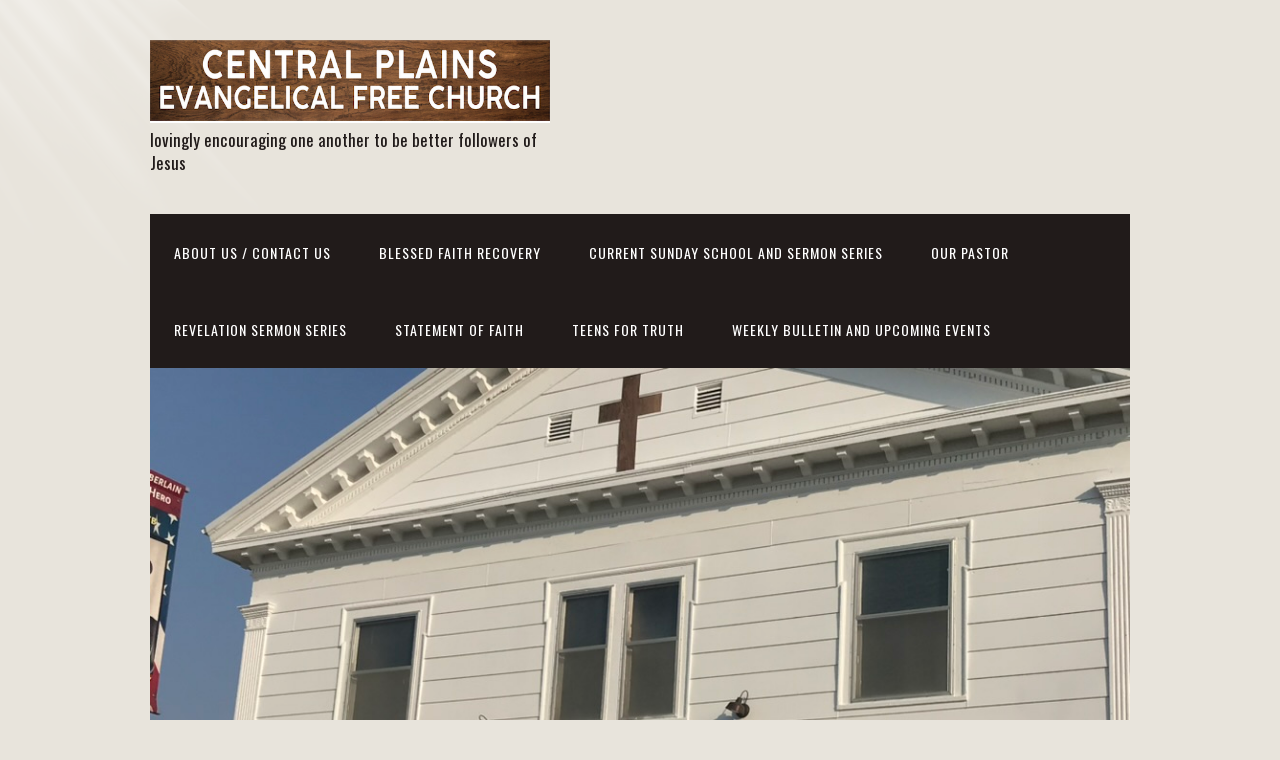

--- FILE ---
content_type: text/html; charset=UTF-8
request_url: https://cpefc.org/2017/05
body_size: 11349
content:
<!DOCTYPE html>
<html lang="en-US">
<head>
<meta charset="UTF-8">
<link rel="profile" href="https://gmpg.org/xfn/11">
<title>May 2017 &#8211; Central Plains Church</title>
<script type="text/javascript">
/* <![CDATA[ */
window.JetpackScriptData = {"site":{"icon":"","title":"Central Plains Church","host":"unknown","is_wpcom_platform":false}};
/* ]]> */
</script>
<meta name='robots' content='max-image-preview:large' />
	<style>img:is([sizes="auto" i], [sizes^="auto," i]) { contain-intrinsic-size: 3000px 1500px }</style>
	<meta name="viewport" content="width=device-width" />
<meta name="generator" content="WordPress 6.8.3" />
<link rel='dns-prefetch' href='//maxcdn.bootstrapcdn.com' />
<link rel="alternate" type="application/rss+xml" title="Central Plains Church &raquo; Feed" href="https://cpefc.org/feed" />
<link rel="pingback" href="https://cpefc.org/xmlrpc.php" />
<script type="text/javascript">
/* <![CDATA[ */
window._wpemojiSettings = {"baseUrl":"https:\/\/s.w.org\/images\/core\/emoji\/16.0.1\/72x72\/","ext":".png","svgUrl":"https:\/\/s.w.org\/images\/core\/emoji\/16.0.1\/svg\/","svgExt":".svg","source":{"concatemoji":"https:\/\/cpefc.org\/wp-includes\/js\/wp-emoji-release.min.js?ver=6.8.3"}};
/*! This file is auto-generated */
!function(s,n){var o,i,e;function c(e){try{var t={supportTests:e,timestamp:(new Date).valueOf()};sessionStorage.setItem(o,JSON.stringify(t))}catch(e){}}function p(e,t,n){e.clearRect(0,0,e.canvas.width,e.canvas.height),e.fillText(t,0,0);var t=new Uint32Array(e.getImageData(0,0,e.canvas.width,e.canvas.height).data),a=(e.clearRect(0,0,e.canvas.width,e.canvas.height),e.fillText(n,0,0),new Uint32Array(e.getImageData(0,0,e.canvas.width,e.canvas.height).data));return t.every(function(e,t){return e===a[t]})}function u(e,t){e.clearRect(0,0,e.canvas.width,e.canvas.height),e.fillText(t,0,0);for(var n=e.getImageData(16,16,1,1),a=0;a<n.data.length;a++)if(0!==n.data[a])return!1;return!0}function f(e,t,n,a){switch(t){case"flag":return n(e,"\ud83c\udff3\ufe0f\u200d\u26a7\ufe0f","\ud83c\udff3\ufe0f\u200b\u26a7\ufe0f")?!1:!n(e,"\ud83c\udde8\ud83c\uddf6","\ud83c\udde8\u200b\ud83c\uddf6")&&!n(e,"\ud83c\udff4\udb40\udc67\udb40\udc62\udb40\udc65\udb40\udc6e\udb40\udc67\udb40\udc7f","\ud83c\udff4\u200b\udb40\udc67\u200b\udb40\udc62\u200b\udb40\udc65\u200b\udb40\udc6e\u200b\udb40\udc67\u200b\udb40\udc7f");case"emoji":return!a(e,"\ud83e\udedf")}return!1}function g(e,t,n,a){var r="undefined"!=typeof WorkerGlobalScope&&self instanceof WorkerGlobalScope?new OffscreenCanvas(300,150):s.createElement("canvas"),o=r.getContext("2d",{willReadFrequently:!0}),i=(o.textBaseline="top",o.font="600 32px Arial",{});return e.forEach(function(e){i[e]=t(o,e,n,a)}),i}function t(e){var t=s.createElement("script");t.src=e,t.defer=!0,s.head.appendChild(t)}"undefined"!=typeof Promise&&(o="wpEmojiSettingsSupports",i=["flag","emoji"],n.supports={everything:!0,everythingExceptFlag:!0},e=new Promise(function(e){s.addEventListener("DOMContentLoaded",e,{once:!0})}),new Promise(function(t){var n=function(){try{var e=JSON.parse(sessionStorage.getItem(o));if("object"==typeof e&&"number"==typeof e.timestamp&&(new Date).valueOf()<e.timestamp+604800&&"object"==typeof e.supportTests)return e.supportTests}catch(e){}return null}();if(!n){if("undefined"!=typeof Worker&&"undefined"!=typeof OffscreenCanvas&&"undefined"!=typeof URL&&URL.createObjectURL&&"undefined"!=typeof Blob)try{var e="postMessage("+g.toString()+"("+[JSON.stringify(i),f.toString(),p.toString(),u.toString()].join(",")+"));",a=new Blob([e],{type:"text/javascript"}),r=new Worker(URL.createObjectURL(a),{name:"wpTestEmojiSupports"});return void(r.onmessage=function(e){c(n=e.data),r.terminate(),t(n)})}catch(e){}c(n=g(i,f,p,u))}t(n)}).then(function(e){for(var t in e)n.supports[t]=e[t],n.supports.everything=n.supports.everything&&n.supports[t],"flag"!==t&&(n.supports.everythingExceptFlag=n.supports.everythingExceptFlag&&n.supports[t]);n.supports.everythingExceptFlag=n.supports.everythingExceptFlag&&!n.supports.flag,n.DOMReady=!1,n.readyCallback=function(){n.DOMReady=!0}}).then(function(){return e}).then(function(){var e;n.supports.everything||(n.readyCallback(),(e=n.source||{}).concatemoji?t(e.concatemoji):e.wpemoji&&e.twemoji&&(t(e.twemoji),t(e.wpemoji)))}))}((window,document),window._wpemojiSettings);
/* ]]> */
</script>
<style id='wp-emoji-styles-inline-css' type='text/css'>

	img.wp-smiley, img.emoji {
		display: inline !important;
		border: none !important;
		box-shadow: none !important;
		height: 1em !important;
		width: 1em !important;
		margin: 0 0.07em !important;
		vertical-align: -0.1em !important;
		background: none !important;
		padding: 0 !important;
	}
</style>
<link rel='stylesheet' id='wp-block-library-css' href='https://cpefc.org/wp-includes/css/dist/block-library/style.min.css?ver=6.8.3' type='text/css' media='all' />
<style id='classic-theme-styles-inline-css' type='text/css'>
/*! This file is auto-generated */
.wp-block-button__link{color:#fff;background-color:#32373c;border-radius:9999px;box-shadow:none;text-decoration:none;padding:calc(.667em + 2px) calc(1.333em + 2px);font-size:1.125em}.wp-block-file__button{background:#32373c;color:#fff;text-decoration:none}
</style>
<style id='global-styles-inline-css' type='text/css'>
:root{--wp--preset--aspect-ratio--square: 1;--wp--preset--aspect-ratio--4-3: 4/3;--wp--preset--aspect-ratio--3-4: 3/4;--wp--preset--aspect-ratio--3-2: 3/2;--wp--preset--aspect-ratio--2-3: 2/3;--wp--preset--aspect-ratio--16-9: 16/9;--wp--preset--aspect-ratio--9-16: 9/16;--wp--preset--color--black: #000000;--wp--preset--color--cyan-bluish-gray: #abb8c3;--wp--preset--color--white: #ffffff;--wp--preset--color--pale-pink: #f78da7;--wp--preset--color--vivid-red: #cf2e2e;--wp--preset--color--luminous-vivid-orange: #ff6900;--wp--preset--color--luminous-vivid-amber: #fcb900;--wp--preset--color--light-green-cyan: #7bdcb5;--wp--preset--color--vivid-green-cyan: #00d084;--wp--preset--color--pale-cyan-blue: #8ed1fc;--wp--preset--color--vivid-cyan-blue: #0693e3;--wp--preset--color--vivid-purple: #9b51e0;--wp--preset--gradient--vivid-cyan-blue-to-vivid-purple: linear-gradient(135deg,rgba(6,147,227,1) 0%,rgb(155,81,224) 100%);--wp--preset--gradient--light-green-cyan-to-vivid-green-cyan: linear-gradient(135deg,rgb(122,220,180) 0%,rgb(0,208,130) 100%);--wp--preset--gradient--luminous-vivid-amber-to-luminous-vivid-orange: linear-gradient(135deg,rgba(252,185,0,1) 0%,rgba(255,105,0,1) 100%);--wp--preset--gradient--luminous-vivid-orange-to-vivid-red: linear-gradient(135deg,rgba(255,105,0,1) 0%,rgb(207,46,46) 100%);--wp--preset--gradient--very-light-gray-to-cyan-bluish-gray: linear-gradient(135deg,rgb(238,238,238) 0%,rgb(169,184,195) 100%);--wp--preset--gradient--cool-to-warm-spectrum: linear-gradient(135deg,rgb(74,234,220) 0%,rgb(151,120,209) 20%,rgb(207,42,186) 40%,rgb(238,44,130) 60%,rgb(251,105,98) 80%,rgb(254,248,76) 100%);--wp--preset--gradient--blush-light-purple: linear-gradient(135deg,rgb(255,206,236) 0%,rgb(152,150,240) 100%);--wp--preset--gradient--blush-bordeaux: linear-gradient(135deg,rgb(254,205,165) 0%,rgb(254,45,45) 50%,rgb(107,0,62) 100%);--wp--preset--gradient--luminous-dusk: linear-gradient(135deg,rgb(255,203,112) 0%,rgb(199,81,192) 50%,rgb(65,88,208) 100%);--wp--preset--gradient--pale-ocean: linear-gradient(135deg,rgb(255,245,203) 0%,rgb(182,227,212) 50%,rgb(51,167,181) 100%);--wp--preset--gradient--electric-grass: linear-gradient(135deg,rgb(202,248,128) 0%,rgb(113,206,126) 100%);--wp--preset--gradient--midnight: linear-gradient(135deg,rgb(2,3,129) 0%,rgb(40,116,252) 100%);--wp--preset--font-size--small: 13px;--wp--preset--font-size--medium: 20px;--wp--preset--font-size--large: 36px;--wp--preset--font-size--x-large: 42px;--wp--preset--spacing--20: 0.44rem;--wp--preset--spacing--30: 0.67rem;--wp--preset--spacing--40: 1rem;--wp--preset--spacing--50: 1.5rem;--wp--preset--spacing--60: 2.25rem;--wp--preset--spacing--70: 3.38rem;--wp--preset--spacing--80: 5.06rem;--wp--preset--shadow--natural: 6px 6px 9px rgba(0, 0, 0, 0.2);--wp--preset--shadow--deep: 12px 12px 50px rgba(0, 0, 0, 0.4);--wp--preset--shadow--sharp: 6px 6px 0px rgba(0, 0, 0, 0.2);--wp--preset--shadow--outlined: 6px 6px 0px -3px rgba(255, 255, 255, 1), 6px 6px rgba(0, 0, 0, 1);--wp--preset--shadow--crisp: 6px 6px 0px rgba(0, 0, 0, 1);}:where(.is-layout-flex){gap: 0.5em;}:where(.is-layout-grid){gap: 0.5em;}body .is-layout-flex{display: flex;}.is-layout-flex{flex-wrap: wrap;align-items: center;}.is-layout-flex > :is(*, div){margin: 0;}body .is-layout-grid{display: grid;}.is-layout-grid > :is(*, div){margin: 0;}:where(.wp-block-columns.is-layout-flex){gap: 2em;}:where(.wp-block-columns.is-layout-grid){gap: 2em;}:where(.wp-block-post-template.is-layout-flex){gap: 1.25em;}:where(.wp-block-post-template.is-layout-grid){gap: 1.25em;}.has-black-color{color: var(--wp--preset--color--black) !important;}.has-cyan-bluish-gray-color{color: var(--wp--preset--color--cyan-bluish-gray) !important;}.has-white-color{color: var(--wp--preset--color--white) !important;}.has-pale-pink-color{color: var(--wp--preset--color--pale-pink) !important;}.has-vivid-red-color{color: var(--wp--preset--color--vivid-red) !important;}.has-luminous-vivid-orange-color{color: var(--wp--preset--color--luminous-vivid-orange) !important;}.has-luminous-vivid-amber-color{color: var(--wp--preset--color--luminous-vivid-amber) !important;}.has-light-green-cyan-color{color: var(--wp--preset--color--light-green-cyan) !important;}.has-vivid-green-cyan-color{color: var(--wp--preset--color--vivid-green-cyan) !important;}.has-pale-cyan-blue-color{color: var(--wp--preset--color--pale-cyan-blue) !important;}.has-vivid-cyan-blue-color{color: var(--wp--preset--color--vivid-cyan-blue) !important;}.has-vivid-purple-color{color: var(--wp--preset--color--vivid-purple) !important;}.has-black-background-color{background-color: var(--wp--preset--color--black) !important;}.has-cyan-bluish-gray-background-color{background-color: var(--wp--preset--color--cyan-bluish-gray) !important;}.has-white-background-color{background-color: var(--wp--preset--color--white) !important;}.has-pale-pink-background-color{background-color: var(--wp--preset--color--pale-pink) !important;}.has-vivid-red-background-color{background-color: var(--wp--preset--color--vivid-red) !important;}.has-luminous-vivid-orange-background-color{background-color: var(--wp--preset--color--luminous-vivid-orange) !important;}.has-luminous-vivid-amber-background-color{background-color: var(--wp--preset--color--luminous-vivid-amber) !important;}.has-light-green-cyan-background-color{background-color: var(--wp--preset--color--light-green-cyan) !important;}.has-vivid-green-cyan-background-color{background-color: var(--wp--preset--color--vivid-green-cyan) !important;}.has-pale-cyan-blue-background-color{background-color: var(--wp--preset--color--pale-cyan-blue) !important;}.has-vivid-cyan-blue-background-color{background-color: var(--wp--preset--color--vivid-cyan-blue) !important;}.has-vivid-purple-background-color{background-color: var(--wp--preset--color--vivid-purple) !important;}.has-black-border-color{border-color: var(--wp--preset--color--black) !important;}.has-cyan-bluish-gray-border-color{border-color: var(--wp--preset--color--cyan-bluish-gray) !important;}.has-white-border-color{border-color: var(--wp--preset--color--white) !important;}.has-pale-pink-border-color{border-color: var(--wp--preset--color--pale-pink) !important;}.has-vivid-red-border-color{border-color: var(--wp--preset--color--vivid-red) !important;}.has-luminous-vivid-orange-border-color{border-color: var(--wp--preset--color--luminous-vivid-orange) !important;}.has-luminous-vivid-amber-border-color{border-color: var(--wp--preset--color--luminous-vivid-amber) !important;}.has-light-green-cyan-border-color{border-color: var(--wp--preset--color--light-green-cyan) !important;}.has-vivid-green-cyan-border-color{border-color: var(--wp--preset--color--vivid-green-cyan) !important;}.has-pale-cyan-blue-border-color{border-color: var(--wp--preset--color--pale-cyan-blue) !important;}.has-vivid-cyan-blue-border-color{border-color: var(--wp--preset--color--vivid-cyan-blue) !important;}.has-vivid-purple-border-color{border-color: var(--wp--preset--color--vivid-purple) !important;}.has-vivid-cyan-blue-to-vivid-purple-gradient-background{background: var(--wp--preset--gradient--vivid-cyan-blue-to-vivid-purple) !important;}.has-light-green-cyan-to-vivid-green-cyan-gradient-background{background: var(--wp--preset--gradient--light-green-cyan-to-vivid-green-cyan) !important;}.has-luminous-vivid-amber-to-luminous-vivid-orange-gradient-background{background: var(--wp--preset--gradient--luminous-vivid-amber-to-luminous-vivid-orange) !important;}.has-luminous-vivid-orange-to-vivid-red-gradient-background{background: var(--wp--preset--gradient--luminous-vivid-orange-to-vivid-red) !important;}.has-very-light-gray-to-cyan-bluish-gray-gradient-background{background: var(--wp--preset--gradient--very-light-gray-to-cyan-bluish-gray) !important;}.has-cool-to-warm-spectrum-gradient-background{background: var(--wp--preset--gradient--cool-to-warm-spectrum) !important;}.has-blush-light-purple-gradient-background{background: var(--wp--preset--gradient--blush-light-purple) !important;}.has-blush-bordeaux-gradient-background{background: var(--wp--preset--gradient--blush-bordeaux) !important;}.has-luminous-dusk-gradient-background{background: var(--wp--preset--gradient--luminous-dusk) !important;}.has-pale-ocean-gradient-background{background: var(--wp--preset--gradient--pale-ocean) !important;}.has-electric-grass-gradient-background{background: var(--wp--preset--gradient--electric-grass) !important;}.has-midnight-gradient-background{background: var(--wp--preset--gradient--midnight) !important;}.has-small-font-size{font-size: var(--wp--preset--font-size--small) !important;}.has-medium-font-size{font-size: var(--wp--preset--font-size--medium) !important;}.has-large-font-size{font-size: var(--wp--preset--font-size--large) !important;}.has-x-large-font-size{font-size: var(--wp--preset--font-size--x-large) !important;}
:where(.wp-block-post-template.is-layout-flex){gap: 1.25em;}:where(.wp-block-post-template.is-layout-grid){gap: 1.25em;}
:where(.wp-block-columns.is-layout-flex){gap: 2em;}:where(.wp-block-columns.is-layout-grid){gap: 2em;}
:root :where(.wp-block-pullquote){font-size: 1.5em;line-height: 1.6;}
</style>
<link rel='stylesheet' id='plyr-css-css' href='https://cpefc.org/wp-content/plugins/easy-video-player/lib/plyr.css?ver=6.8.3' type='text/css' media='all' />
<link rel='stylesheet' id='cff-css' href='https://cpefc.org/wp-content/plugins/custom-facebook-feed/assets/css/cff-style.min.css?ver=4.3.2' type='text/css' media='all' />
<link rel='stylesheet' id='sb-font-awesome-css' href='https://maxcdn.bootstrapcdn.com/font-awesome/4.7.0/css/font-awesome.min.css?ver=6.8.3' type='text/css' media='all' />
<link rel='stylesheet' id='omega-style-css' href='https://cpefc.org/wp-content/themes/church/style.css?ver=6.8.3' type='text/css' media='all' />
<style id='akismet-widget-style-inline-css' type='text/css'>

			.a-stats {
				--akismet-color-mid-green: #357b49;
				--akismet-color-white: #fff;
				--akismet-color-light-grey: #f6f7f7;

				max-width: 350px;
				width: auto;
			}

			.a-stats * {
				all: unset;
				box-sizing: border-box;
			}

			.a-stats strong {
				font-weight: 600;
			}

			.a-stats a.a-stats__link,
			.a-stats a.a-stats__link:visited,
			.a-stats a.a-stats__link:active {
				background: var(--akismet-color-mid-green);
				border: none;
				box-shadow: none;
				border-radius: 8px;
				color: var(--akismet-color-white);
				cursor: pointer;
				display: block;
				font-family: -apple-system, BlinkMacSystemFont, 'Segoe UI', 'Roboto', 'Oxygen-Sans', 'Ubuntu', 'Cantarell', 'Helvetica Neue', sans-serif;
				font-weight: 500;
				padding: 12px;
				text-align: center;
				text-decoration: none;
				transition: all 0.2s ease;
			}

			/* Extra specificity to deal with TwentyTwentyOne focus style */
			.widget .a-stats a.a-stats__link:focus {
				background: var(--akismet-color-mid-green);
				color: var(--akismet-color-white);
				text-decoration: none;
			}

			.a-stats a.a-stats__link:hover {
				filter: brightness(110%);
				box-shadow: 0 4px 12px rgba(0, 0, 0, 0.06), 0 0 2px rgba(0, 0, 0, 0.16);
			}

			.a-stats .count {
				color: var(--akismet-color-white);
				display: block;
				font-size: 1.5em;
				line-height: 1.4;
				padding: 0 13px;
				white-space: nowrap;
			}
		
</style>
<script type="text/javascript" src="https://cpefc.org/wp-includes/js/jquery/jquery.min.js?ver=3.7.1" id="jquery-core-js"></script>
<script type="text/javascript" src="https://cpefc.org/wp-includes/js/jquery/jquery-migrate.min.js?ver=3.4.1" id="jquery-migrate-js"></script>
<script type="text/javascript" src="https://cpefc.org/wp-content/themes/church/js/tinynav.js?ver=6.8.3" id="tinynav-js"></script>
<script type="text/javascript" id="plyr-js-js-extra">
/* <![CDATA[ */
var easy_video_player = {"plyr_iconUrl":"https:\/\/cpefc.org\/wp-content\/plugins\/easy-video-player\/lib\/plyr.svg","plyr_blankVideo":"https:\/\/cpefc.org\/wp-content\/plugins\/easy-video-player\/lib\/blank.mp4"};
/* ]]> */
</script>
<script type="text/javascript" src="https://cpefc.org/wp-content/plugins/easy-video-player/lib/plyr.js?ver=6.8.3" id="plyr-js-js"></script>
<link rel="https://api.w.org/" href="https://cpefc.org/wp-json/" /><link rel="EditURI" type="application/rsd+xml" title="RSD" href="https://cpefc.org/xmlrpc.php?rsd" />
<style type="text/css" media="screen">input#akismet_privacy_check { float: left; margin: 7px 7px 7px 0; width: 13px; }</style>	<!--[if lt IE 9]>
	<script src="https://cpefc.org/wp-content/themes/omega/js/html5.js" type="text/javascript"></script>
	<![endif]-->

<style type="text/css" id="custom-colors-css">h1.site-title a, .site-description, .entry-meta, .header-right { color: #211b1a; } .tinynav, .nav-primary .wrap, .omega-nav-menu li ul li:hover, .footer-widgets .wrap, button, input[type="button"], input[type="reset"], input[type="submit"] { background-color: #211b1a; } .site-footer .wrap, .omega-nav-menu li:hover, .omega-nav-menu li:hover ul { background-color: #050505; } .site-inner .entry-meta a, .site-inner .entry-content a, .entry-summary a, .pagination a, .site-inner .sidebar a { color: #B75343; }</style>

<style type="text/css" id="custom-css"></style>
</head>
<body data-rsssl=1 class="wordpress ltr child-theme y2026 m01 d16 h20 friday logged-out custom-background custom-header plural archive date month metaslider-plugin custom-colors" dir="ltr" itemscope="itemscope" itemtype="http://schema.org/WebPage">

<script src="https://faithlife.com/scripts/api/plugins/givingFormEmbedded.js"></script>
<div class="site-container">
	<header id="header" class="site-header" role="banner" itemscope="itemscope" itemtype="http://schema.org/WPHeader"><div class="wrap"><div class="title-area"><div itemscope itemtype="http://schema.org/Organization" class="site-title"><a itemprop="url" href="https://cpefc.org" title="Central Plains Church" rel="home"><img itemprop="logo" alt="Central Plains Church" src="https://cpefc.org/wp-content/uploads/2023/12/Screenshot-2023-12-10-at-11.55.23 PM.png"/></a></div><h3 class="site-description"><span>lovingly encouraging one another to be better followers of Jesus</span></h3></div></div></header><!-- .site-header --><nav id="navigation" class="nav-primary" role="navigation" itemscope="itemscope" itemtype="http://schema.org/SiteNavigationElement">	
	<div class="wrap"><a href="#" id="menu-icon" class="menu-icon"><span></span></a><ul class="menu omega-nav-menu menu-primary"><li class="page_item page-item-2"><a href="https://cpefc.org/sample-page">about us / contact us</a></li><li class="page_item page-item-3190"><a href="https://cpefc.org/blessed-faith-recovery">Blessed Faith Recovery</a></li><li class="page_item page-item-27"><a href="https://cpefc.org/current-sunday-school-sermon-series">current Sunday school and sermon series</a></li><li class="page_item page-item-176"><a href="https://cpefc.org/our-pastor">our pastor</a></li><li class="page_item page-item-2985"><a href="https://cpefc.org/revelation-sermon-series">Revelation sermon series</a></li><li class="page_item page-item-33"><a href="https://cpefc.org/statement-of-faith">statement of faith</a></li><li class="page_item page-item-369"><a href="https://cpefc.org/awana-truthseekers">Teens for Truth</a></li><li class="page_item page-item-195"><a href="https://cpefc.org/weekly-bulletin">weekly bulletin and upcoming events</a></li></ul></div></nav><!-- .nav-primary -->	<div class="banner">
		<div class="wrap">
			<img class="header-image" src="https://cpefc.org/wp-content/uploads/2024/11/0174C35D-3419-40C0-B1FC-2CE70B7EE05E_1_105_c.jpeg" alt="lovingly encouraging one another to be better followers of Jesus" />		</div><!-- .wrap -->
  	</div><!-- .banner -->
	<div class="site-inner">
		<div class="wrap">	<main  class="content" id="content" role="main" itemprop="mainEntityOfPage" itemscope="itemscope" itemtype="http://schema.org/Blog">
		
		<header class="page-header">
			<h1 class="archive-title">
				Month: <span>May 2017</span>			</h1>
					</header><!-- .page-header -->

			<article id="post-249" class="entry post publish author-pastor post-249 format-standard category-uncategorized post_tag-praise post_tag-prayer post_tag-worship" itemscope="itemscope" itemtype="http://schema.org/BlogPosting" itemprop="blogPost"><div class="entry-wrap">
			<header class="entry-header">	<h2 class="entry-title" itemprop="headline"><a href="https://cpefc.org/set-mind-things" rel="bookmark">set your mind on things above</a></h2>
<div class="entry-meta">
	<time class="entry-time" datetime="2017-05-31T17:35:21+00:00" itemprop="datePublished" title="Wednesday, May 31, 2017, 5:35 pm">May 31, 2017</time>
	<span class="entry-author" itemprop="author" itemscope="itemscope" itemtype="http://schema.org/Person">by <a href="https://cpefc.org/author/pastor" title="Posts by Leigh Warmbrand" rel="author" class="url fn n" itemprop="url"><span itemprop="name">Leigh Warmbrand</span></a></span>	
		</div><!-- .entry-meta --></header><!-- .entry-header -->		
	<div class="entry-summary" itemprop="description">
<p>Graduation is behind us and tourist traffic has increased.&nbsp; As we make vacation plans, it is easy to “coast in cruise control” for the summer months, not really paying attention to important matters and even neglecting vital activities that feed &hellip;</p>	
	</div>
<footer class="entry-footer"><div class="entry-meta">
	<span class="entry-terms category" itemprop="articleSection">Posted in: <a href="https://cpefc.org/category/uncategorized" rel="tag">Uncategorized</a></span>	<span class="entry-terms post_tag" itemprop="keywords">Tagged: <a href="https://cpefc.org/tag/praise" rel="tag">praise</a>, <a href="https://cpefc.org/tag/prayer" rel="tag">prayer</a>, <a href="https://cpefc.org/tag/worship" rel="tag">worship</a></span>		
</div></footer>		</div></article>				
			<article id="post-247" class="entry post publish author-pastor post-247 format-standard category-uncategorized post_tag-church post_tag-luke" itemscope="itemscope" itemtype="http://schema.org/BlogPosting" itemprop="blogPost"><div class="entry-wrap">
			<header class="entry-header">	<h2 class="entry-title" itemprop="headline"><a href="https://cpefc.org/being-a-disciple" rel="bookmark">being a disciple</a></h2>
<div class="entry-meta">
	<time class="entry-time" datetime="2017-05-30T13:00:18+00:00" itemprop="datePublished" title="Tuesday, May 30, 2017, 1:00 pm">May 30, 2017</time>
	<span class="entry-author" itemprop="author" itemscope="itemscope" itemtype="http://schema.org/Person">by <a href="https://cpefc.org/author/pastor" title="Posts by Leigh Warmbrand" rel="author" class="url fn n" itemprop="url"><span itemprop="name">Leigh Warmbrand</span></a></span>	
		</div><!-- .entry-meta --></header><!-- .entry-header -->		
	<div class="entry-summary" itemprop="description">
<p>Being a disciple of Jesus involves beholding the Savior, brokenness over your sin, fishing for souls and following the Son.&nbsp; You can listen to the sermon audio from Luke 5:1-11 about Jesus&#8217; disciples by clicking on the &#8220;sermon audio&#8221; tab &hellip;</p>	
	</div>
<footer class="entry-footer"><div class="entry-meta">
	<span class="entry-terms category" itemprop="articleSection">Posted in: <a href="https://cpefc.org/category/uncategorized" rel="tag">Uncategorized</a></span>	<span class="entry-terms post_tag" itemprop="keywords">Tagged: <a href="https://cpefc.org/tag/church" rel="tag">church</a>, <a href="https://cpefc.org/tag/luke" rel="tag">Luke</a></span>		
</div></footer>		</div></article>				
			<article id="post-244" class="entry post publish author-pastor post-244 format-standard category-uncategorized post_tag-islam post_tag-missions post_tag-muslims post_tag-prayer" itemscope="itemscope" itemtype="http://schema.org/BlogPosting" itemprop="blogPost"><div class="entry-wrap">
			<header class="entry-header">	<h2 class="entry-title" itemprop="headline"><a href="https://cpefc.org/the-beginning-of-ramadan" rel="bookmark">the beginning of Ramadan</a></h2>
<div class="entry-meta">
	<time class="entry-time" datetime="2017-05-29T13:38:04+00:00" itemprop="datePublished" title="Monday, May 29, 2017, 1:38 pm">May 29, 2017</time>
	<span class="entry-author" itemprop="author" itemscope="itemscope" itemtype="http://schema.org/Person">by <a href="https://cpefc.org/author/pastor" title="Posts by Leigh Warmbrand" rel="author" class="url fn n" itemprop="url"><span itemprop="name">Leigh Warmbrand</span></a></span>	
		</div><!-- .entry-meta --></header><!-- .entry-header -->		
	<div class="entry-summary" itemprop="description">
<p>Ramadan began on May 26.&nbsp; We can pray for Muslims to know Christ and this month is a good time to pray for our witness to the Muslim community.</p>
<p>John Klassen wrote a brief and helpful piece on <a href="https://www.thegospelcoalition.org/article/sharing-the-gospel-in-ramadan">&#8220;Sharing the </a>&hellip;</p>	
	</div>
<footer class="entry-footer"><div class="entry-meta">
	<span class="entry-terms category" itemprop="articleSection">Posted in: <a href="https://cpefc.org/category/uncategorized" rel="tag">Uncategorized</a></span>	<span class="entry-terms post_tag" itemprop="keywords">Tagged: <a href="https://cpefc.org/tag/islam" rel="tag">Islam</a>, <a href="https://cpefc.org/tag/missions" rel="tag">missions</a>, <a href="https://cpefc.org/tag/muslims" rel="tag">Muslims</a>, <a href="https://cpefc.org/tag/prayer" rel="tag">prayer</a></span>		
</div></footer>		</div></article>				
			<article id="post-239" class="entry post publish author-pastor post-239 format-standard category-uncategorized post_tag-bible post_tag-praise post_tag-prayer post_tag-worship" itemscope="itemscope" itemtype="http://schema.org/BlogPosting" itemprop="blogPost"><div class="entry-wrap">
			<header class="entry-header">	<h2 class="entry-title" itemprop="headline"><a href="https://cpefc.org/meaning-in-life" rel="bookmark">meaning in life</a></h2>
<div class="entry-meta">
	<time class="entry-time" datetime="2017-05-25T10:07:06+00:00" itemprop="datePublished" title="Thursday, May 25, 2017, 10:07 am">May 25, 2017</time>
	<span class="entry-author" itemprop="author" itemscope="itemscope" itemtype="http://schema.org/Person">by <a href="https://cpefc.org/author/pastor" title="Posts by Leigh Warmbrand" rel="author" class="url fn n" itemprop="url"><span itemprop="name">Leigh Warmbrand</span></a></span>	
		</div><!-- .entry-meta --></header><!-- .entry-header -->		
	<div class="entry-summary" itemprop="description">
<p>Maybe you have heard, “Life is meaningless.&nbsp; What’s the point?&nbsp; It’s all fleeting and empty and vain; we’re just racing towards death anyway.”&nbsp; Woody Allen declared in a 2014 interview, “The truth of the matter is, when you think of &hellip;</p>	
	</div>
<footer class="entry-footer"><div class="entry-meta">
	<span class="entry-terms category" itemprop="articleSection">Posted in: <a href="https://cpefc.org/category/uncategorized" rel="tag">Uncategorized</a></span>	<span class="entry-terms post_tag" itemprop="keywords">Tagged: <a href="https://cpefc.org/tag/bible" rel="tag">Bible</a>, <a href="https://cpefc.org/tag/praise" rel="tag">praise</a>, <a href="https://cpefc.org/tag/prayer" rel="tag">prayer</a>, <a href="https://cpefc.org/tag/worship" rel="tag">worship</a></span>		
</div></footer>		</div></article>				
			<article id="post-236" class="entry post publish author-pastor post-236 format-standard category-uncategorized post_tag-church post_tag-praise post_tag-worship" itemscope="itemscope" itemtype="http://schema.org/BlogPosting" itemprop="blogPost"><div class="entry-wrap">
			<header class="entry-header">	<h2 class="entry-title" itemprop="headline"><a href="https://cpefc.org/love-church-warts" rel="bookmark">love your church, warts and all&#8230;</a></h2>
<div class="entry-meta">
	<time class="entry-time" datetime="2017-05-22T15:03:31+00:00" itemprop="datePublished" title="Monday, May 22, 2017, 3:03 pm">May 22, 2017</time>
	<span class="entry-author" itemprop="author" itemscope="itemscope" itemtype="http://schema.org/Person">by <a href="https://cpefc.org/author/pastor" title="Posts by Leigh Warmbrand" rel="author" class="url fn n" itemprop="url"><span itemprop="name">Leigh Warmbrand</span></a></span>	
		</div><!-- .entry-meta --></header><!-- .entry-header -->		
	<div class="entry-summary" itemprop="description">
<p>This is <a href="http://www.desiringgod.org/articles/love-the-one-you-re-with">a difficult yet important word</a> from Jon Bloom at DesiringGod.&nbsp; We are to love one another and make every effort to maintain unity of the body.&nbsp; Let us pray today for our own churches and work at loving &hellip;</p>	
	</div>
<footer class="entry-footer"><div class="entry-meta">
	<span class="entry-terms category" itemprop="articleSection">Posted in: <a href="https://cpefc.org/category/uncategorized" rel="tag">Uncategorized</a></span>	<span class="entry-terms post_tag" itemprop="keywords">Tagged: <a href="https://cpefc.org/tag/church" rel="tag">church</a>, <a href="https://cpefc.org/tag/praise" rel="tag">praise</a>, <a href="https://cpefc.org/tag/worship" rel="tag">worship</a></span>		
</div></footer>		</div></article>				
			<article id="post-229" class="entry post publish author-pastor post-229 format-standard category-uncategorized post_tag-church" itemscope="itemscope" itemtype="http://schema.org/BlogPosting" itemprop="blogPost"><div class="entry-wrap">
			<header class="entry-header">	<h2 class="entry-title" itemprop="headline"><a href="https://cpefc.org/brief-lesson-church-life" rel="bookmark">a brief lesson on church life</a></h2>
<div class="entry-meta">
	<time class="entry-time" datetime="2017-05-18T14:45:52+00:00" itemprop="datePublished" title="Thursday, May 18, 2017, 2:45 pm">May 18, 2017</time>
	<span class="entry-author" itemprop="author" itemscope="itemscope" itemtype="http://schema.org/Person">by <a href="https://cpefc.org/author/pastor" title="Posts by Leigh Warmbrand" rel="author" class="url fn n" itemprop="url"><span itemprop="name">Leigh Warmbrand</span></a></span>	
		</div><!-- .entry-meta --></header><!-- .entry-header -->		
	<div class="entry-summary" itemprop="description">
<p>How to deal with annoying people at church?&nbsp; I AM the annoying person!&nbsp; Ruth Baker has some insights about church life <a href="http://gotherefor.com/offer.php?intid=29622&amp;utm_medium=email&amp;utm_campaign=Loving+our+annoying+family+the+value+of+womens+conferencesGoThereFor+111&amp;utm_content=Loving+our+annoying+family+the+value+of+womens+conferencesGoThereFor+111+Version+A+CID_0157b033f6aea28bcbe57ff7414ff2c0&amp;utm_source=CampaignMonitor&amp;utm_term=Read+the+article&amp;changestore=true">in this post. </a></p>
<blockquote><p>We didn’t choose our earthly family; we were born into it. This also holds true for </p></blockquote>&hellip;	
	</div>
<footer class="entry-footer"><div class="entry-meta">
	<span class="entry-terms category" itemprop="articleSection">Posted in: <a href="https://cpefc.org/category/uncategorized" rel="tag">Uncategorized</a></span>	<span class="entry-terms post_tag" itemprop="keywords">Tagged: <a href="https://cpefc.org/tag/church" rel="tag">church</a></span>		
</div></footer>		</div></article>				
			<article id="post-225" class="entry post publish author-pastor post-225 format-standard category-uncategorized post_tag-missions post_tag-sudan" itemscope="itemscope" itemtype="http://schema.org/BlogPosting" itemprop="blogPost"><div class="entry-wrap">
			<header class="entry-header">	<h2 class="entry-title" itemprop="headline"><a href="https://cpefc.org/thank-god-release" rel="bookmark">&#8220;We thank God for his release.&#8221;</a></h2>
<div class="entry-meta">
	<time class="entry-time" datetime="2017-05-15T12:40:19+00:00" itemprop="datePublished" title="Monday, May 15, 2017, 12:40 pm">May 15, 2017</time>
	<span class="entry-author" itemprop="author" itemscope="itemscope" itemtype="http://schema.org/Person">by <a href="https://cpefc.org/author/pastor" title="Posts by Leigh Warmbrand" rel="author" class="url fn n" itemprop="url"><span itemprop="name">Leigh Warmbrand</span></a></span>	
		</div><!-- .entry-meta --></header><!-- .entry-header -->		
	<div class="entry-summary" itemprop="description">
<p>We continue to pray for persecuted brothers and sisters world-wide.&nbsp; <a href="https://world.wng.org/2017/05/sudan_pastor_activist_freed_after_17_months_in_prison">This news comes from Sudan.</a></p>
<blockquote><p>“We thank God for his release, “ Taour’s wife told Morning Star News<em>.</em></p></blockquote>&hellip;	
	</div>
<footer class="entry-footer"><div class="entry-meta">
	<span class="entry-terms category" itemprop="articleSection">Posted in: <a href="https://cpefc.org/category/uncategorized" rel="tag">Uncategorized</a></span>	<span class="entry-terms post_tag" itemprop="keywords">Tagged: <a href="https://cpefc.org/tag/missions" rel="tag">missions</a>, <a href="https://cpefc.org/tag/sudan" rel="tag">Sudan</a></span>		
</div></footer>		</div></article>				
			<article id="post-221" class="entry post publish author-pastor post-221 format-standard category-uncategorized post_tag-creation" itemscope="itemscope" itemtype="http://schema.org/BlogPosting" itemprop="blogPost"><div class="entry-wrap">
			<header class="entry-header">	<h2 class="entry-title" itemprop="headline"><a href="https://cpefc.org/the-crab-nebula" rel="bookmark">the Crab Nebula</a></h2>
<div class="entry-meta">
	<time class="entry-time" datetime="2017-05-12T11:23:36+00:00" itemprop="datePublished" title="Friday, May 12, 2017, 11:23 am">May 12, 2017</time>
	<span class="entry-author" itemprop="author" itemscope="itemscope" itemtype="http://schema.org/Person">by <a href="https://cpefc.org/author/pastor" title="Posts by Leigh Warmbrand" rel="author" class="url fn n" itemprop="url"><span itemprop="name">Leigh Warmbrand</span></a></span>	
		</div><!-- .entry-meta --></header><!-- .entry-header -->		
	<div class="entry-summary" itemprop="description">
<p><img fetchpriority="high" decoding="async" class="alignnone size-medium wp-image-222" src="https://cpefc.org/wp-content/uploads/2017/05/nebula-300x300.png" alt="" width="300" height="300" srcset="https://cpefc.org/wp-content/uploads/2017/05/nebula-300x300.png 300w, https://cpefc.org/wp-content/uploads/2017/05/nebula-150x150.png 150w, https://cpefc.org/wp-content/uploads/2017/05/nebula-768x768.png 768w, https://cpefc.org/wp-content/uploads/2017/05/nebula.png 800w" sizes="(max-width: 300px) 100vw, 300px" /></p>
<p>an amazing picture of the Crab Nebula <a href="http://www.atlasobscura.com/articles/crab-nebula-new-image-telescopes">can be seen here</a></p>
<p>It is 6,500 light years away from earth.</p>
<p>&#8220;The heavens declare the glory of God.&#8221;</p>
<p>&nbsp;&hellip;</p>	
	</div>
<footer class="entry-footer"><div class="entry-meta">
	<span class="entry-terms category" itemprop="articleSection">Posted in: <a href="https://cpefc.org/category/uncategorized" rel="tag">Uncategorized</a></span>	<span class="entry-terms post_tag" itemprop="keywords">Tagged: <a href="https://cpefc.org/tag/creation" rel="tag">creation</a></span>		
</div></footer>		</div></article>				
			<article id="post-219" class="entry post publish author-pastor post-219 format-standard category-uncategorized post_tag-books" itemscope="itemscope" itemtype="http://schema.org/BlogPosting" itemprop="blogPost"><div class="entry-wrap">
			<header class="entry-header">	<h2 class="entry-title" itemprop="headline"><a href="https://cpefc.org/books-books-books" rel="bookmark">books, books, books</a></h2>
<div class="entry-meta">
	<time class="entry-time" datetime="2017-05-11T14:56:38+00:00" itemprop="datePublished" title="Thursday, May 11, 2017, 2:56 pm">May 11, 2017</time>
	<span class="entry-author" itemprop="author" itemscope="itemscope" itemtype="http://schema.org/Person">by <a href="https://cpefc.org/author/pastor" title="Posts by Leigh Warmbrand" rel="author" class="url fn n" itemprop="url"><span itemprop="name">Leigh Warmbrand</span></a></span>	
		</div><!-- .entry-meta --></header><!-- .entry-header -->		
	<div class="entry-summary" itemprop="description">
<p>I love books and own quite many.&nbsp; Every trip I go on I love to look for a bookstore and poke around.&nbsp; <a href="http://www.atlasobscura.com/places/livraria-bertrand?utm_source=Atlas+Obscura+Daily+Newsletter&amp;utm_campaign=eae8ac97a1-EMAIL_CAMPAIGN_2017_05_11&amp;utm_medium=email&amp;utm_term=0_f36db9c480-eae8ac97a1-66180937&amp;ct=t(Newsletter_5_11_2017)&amp;mc_cid=eae8ac97a1&amp;mc_eid=25cf261351">This is the world&#8217;s oldest bookstore,</a> but I doubt I&#8217;ll be able to visit.&hellip;</p>	
	</div>
<footer class="entry-footer"><div class="entry-meta">
	<span class="entry-terms category" itemprop="articleSection">Posted in: <a href="https://cpefc.org/category/uncategorized" rel="tag">Uncategorized</a></span>	<span class="entry-terms post_tag" itemprop="keywords">Tagged: <a href="https://cpefc.org/tag/books" rel="tag">books</a></span>		
</div></footer>		</div></article>				
			<article id="post-215" class="entry post publish author-pastor post-215 format-standard category-uncategorized post_tag-prayer post_tag-worship" itemscope="itemscope" itemtype="http://schema.org/BlogPosting" itemprop="blogPost"><div class="entry-wrap">
			<header class="entry-header">	<h2 class="entry-title" itemprop="headline"><a href="https://cpefc.org/prayer-righteous-person" rel="bookmark">the prayer of a righteous person</a></h2>
<div class="entry-meta">
	<time class="entry-time" datetime="2017-05-08T12:16:55+00:00" itemprop="datePublished" title="Monday, May 8, 2017, 12:16 pm">May 8, 2017</time>
	<span class="entry-author" itemprop="author" itemscope="itemscope" itemtype="http://schema.org/Person">by <a href="https://cpefc.org/author/pastor" title="Posts by Leigh Warmbrand" rel="author" class="url fn n" itemprop="url"><span itemprop="name">Leigh Warmbrand</span></a></span>	
		</div><!-- .entry-meta --></header><!-- .entry-header -->		
	<div class="entry-summary" itemprop="description">
<div id="lead">
<div id="urgent" class="campaign">
<div class="hook video">
<div id="photo"><img decoding="async" class="attachment-large size-large wp-post-image" src="https://www.cmalliance.org/wp/wp-content/uploads/2017/04/prayer-banner-8.jpg" sizes="(max-width: 960px) 100vw, 960px" srcset="https://www.cmalliance.org/wp/wp-content/uploads/2017/04/prayer-banner-8.jpg 960w, https://www.cmalliance.org/wp/wp-content/uploads/2017/04/prayer-banner-8-300x113.jpg 300w, https://www.cmalliance.org/wp/wp-content/uploads/2017/04/prayer-banner-8-768x288.jpg 768w" alt="" width="960" height="360"/></div>
</div>
</div>
</div>
<div id="main">
<h1>“Prayer is the most sacred occupation a person could engage in.” —A. W. Tozer</h1>
<div class="story">
<p class="note">Excerpts from <strong>The Set of the Sail</strong> by <a href="http://www.cmalliance.org/about/history/tozer">A. W. Tozer</a></p>
</div>
<p class="note">[article accessed from<a href="http://www.cmalliance.org/news/2017/05/04/the-prayer-of-faith/"> the Christian &amp; Missionary Alliance site]</a></p>
<div class="story">
<h3>Believing Prayer</h3>
<p>Men may, and often </p></div></div>&hellip;	
	</div>
<footer class="entry-footer"><div class="entry-meta">
	<span class="entry-terms category" itemprop="articleSection">Posted in: <a href="https://cpefc.org/category/uncategorized" rel="tag">Uncategorized</a></span>	<span class="entry-terms post_tag" itemprop="keywords">Tagged: <a href="https://cpefc.org/tag/prayer" rel="tag">prayer</a>, <a href="https://cpefc.org/tag/worship" rel="tag">worship</a></span>		
</div></footer>		</div></article>				
		<nav role="navigation" id="nav-below" class="navigation  paging-navigation">

	<nav class="pagination loop-pagination"><span aria-current="page" class="page-numbers current">1</span>
<a class="page-numbers" href="https://cpefc.org/2017/05/page/2">2</a>
<a class="next page-numbers" href="https://cpefc.org/2017/05/page/2">Next &raquo;</a></nav>
	</nav><!-- #nav-below -->
		
	</main><!-- .content -->
		</div>	</div><!-- .site-inner -->
	<footer id="footer" class="site-footer" role="contentinfo" itemscope="itemscope" itemtype="http://schema.org/WPFooter"><div class="wrap"><div class="footer-content footer-insert"><p class="copyright">Copyright &#169; 2026 Central Plains Church.</p>

<p class="credit"><a class="child-link" href="https://themehall.com/free-responsive-church-theme-wordpress" title="Church WordPress Theme">Church</a> WordPress Theme by themehall.com</p></div></div></footer><!-- .site-footer --></div><!-- .site-container -->
<script type="speculationrules">
{"prefetch":[{"source":"document","where":{"and":[{"href_matches":"\/*"},{"not":{"href_matches":["\/wp-*.php","\/wp-admin\/*","\/wp-content\/uploads\/*","\/wp-content\/*","\/wp-content\/plugins\/*","\/wp-content\/themes\/church\/*","\/wp-content\/themes\/omega\/*","\/*\\?(.+)"]}},{"not":{"selector_matches":"a[rel~=\"nofollow\"]"}},{"not":{"selector_matches":".no-prefetch, .no-prefetch a"}}]},"eagerness":"conservative"}]}
</script>
<!-- Custom Facebook Feed JS -->
<script type="text/javascript">var cffajaxurl = "https://cpefc.org/wp-admin/admin-ajax.php";
var cfflinkhashtags = "true";
</script>
<script>
	var refTagger = {
		settings: {
			bibleVersion: "ESV",
			libronixBibleVersion: "ESV",
			addLogosLink: false,
			appendIconToLibLinks: false,
			libronixLinkIcon: "dark",
			noSearchClassNames: [],
			useTooltip: true,
			noSearchTagNames: ["h1", "h2", "h3"],
			linksOpenNewWindow: false,
			convertHyperlinks: false,
			caseInsensitive: false,
			tagChapters: false 
		}
	};

	(function(d, t) {
		var g = d.createElement(t), s = d.getElementsByTagName(t)[0];
		g.src = 'https://api.reftagger.com/v2/reftagger.js';
		s.parentNode.insertBefore(g, s);
	}(document, 'script'));
</script>
<script type="text/javascript" src="https://cpefc.org/wp-content/plugins/custom-facebook-feed/assets/js/cff-scripts.min.js?ver=4.3.2" id="cffscripts-js"></script>
</body>
</html>